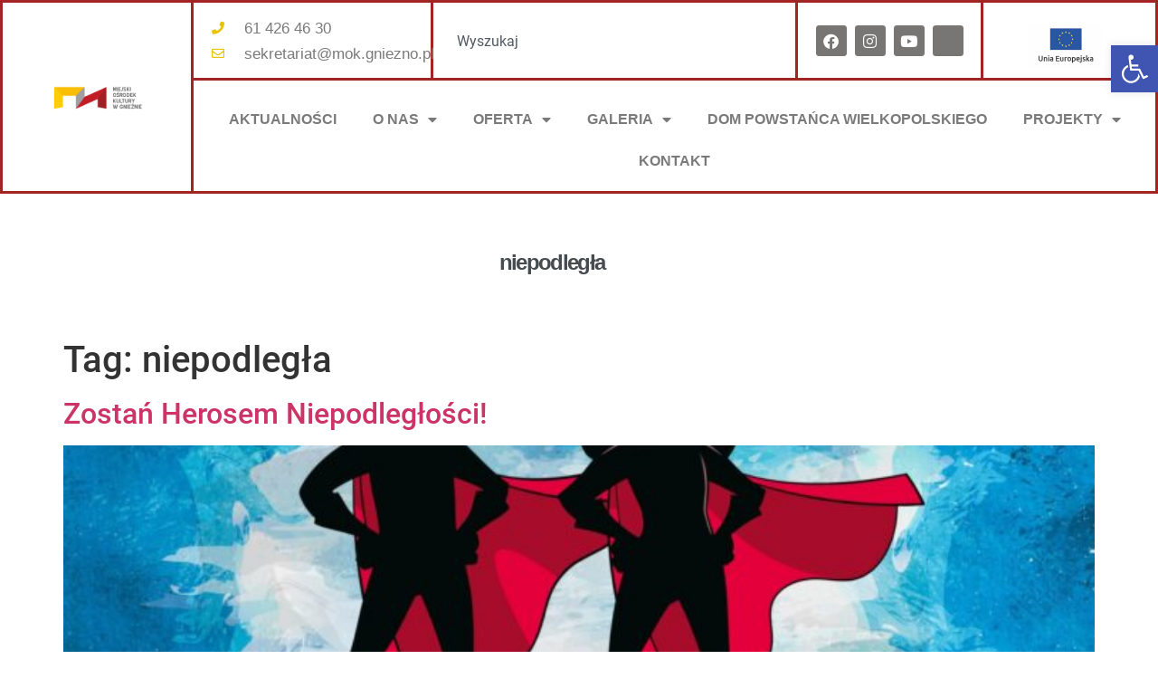

--- FILE ---
content_type: text/css
request_url: https://mok.gniezno.pl/wp-content/uploads/elementor/css/post-34315.css?ver=1769355264
body_size: 2109
content:
.elementor-bc-flex-widget .elementor-34315 .elementor-element.elementor-element-07091fa.elementor-column .elementor-widget-wrap{align-items:center;}.elementor-34315 .elementor-element.elementor-element-07091fa.elementor-column.elementor-element[data-element_type="column"] > .elementor-widget-wrap.elementor-element-populated{align-content:center;align-items:center;}.elementor-34315 .elementor-element.elementor-element-07091fa > .elementor-element-populated{border-style:solid;border-width:3px 3px 3px 3px;border-color:#a42424;}.elementor-widget-theme-site-logo .widget-image-caption{color:var( --e-global-color-text );font-family:var( --e-global-typography-text-font-family ), Sans-serif;font-weight:var( --e-global-typography-text-font-weight );}.elementor-34315 .elementor-element.elementor-element-b6f0271 img{width:55%;}.elementor-34315 .elementor-element.elementor-element-b8091fa > .elementor-element-populated{border-style:solid;border-width:3px 3px 3px 0px;border-color:#a42424;margin:0px 0px 0px 0px;--e-column-margin-right:0px;--e-column-margin-left:0px;}.elementor-bc-flex-widget .elementor-34315 .elementor-element.elementor-element-4a17387.elementor-column .elementor-widget-wrap{align-items:center;}.elementor-34315 .elementor-element.elementor-element-4a17387.elementor-column.elementor-element[data-element_type="column"] > .elementor-widget-wrap.elementor-element-populated{align-content:center;align-items:center;}.elementor-34315 .elementor-element.elementor-element-4a17387 > .elementor-element-populated{border-style:solid;border-width:0px 3px 0px 0px;border-color:#A42424;margin:-10px 0px 0px 0px;--e-column-margin-right:0px;--e-column-margin-left:0px;}.elementor-34315 .elementor-element.elementor-element-4a17387 > .elementor-element-populated, .elementor-34315 .elementor-element.elementor-element-4a17387 > .elementor-element-populated > .elementor-background-overlay, .elementor-34315 .elementor-element.elementor-element-4a17387 > .elementor-background-slideshow{border-radius:0px 0px 0px 0px;}.elementor-widget-icon-list .elementor-icon-list-item:not(:last-child):after{border-color:var( --e-global-color-text );}.elementor-widget-icon-list .elementor-icon-list-icon i{color:var( --e-global-color-primary );}.elementor-widget-icon-list .elementor-icon-list-icon svg{fill:var( --e-global-color-primary );}.elementor-widget-icon-list .elementor-icon-list-item > .elementor-icon-list-text, .elementor-widget-icon-list .elementor-icon-list-item > a{font-family:var( --e-global-typography-text-font-family ), Sans-serif;font-weight:var( --e-global-typography-text-font-weight );}.elementor-widget-icon-list .elementor-icon-list-text{color:var( --e-global-color-secondary );}.elementor-34315 .elementor-element.elementor-element-d5b7820 .elementor-icon-list-items:not(.elementor-inline-items) .elementor-icon-list-item:not(:last-child){padding-block-end:calc(3px/2);}.elementor-34315 .elementor-element.elementor-element-d5b7820 .elementor-icon-list-items:not(.elementor-inline-items) .elementor-icon-list-item:not(:first-child){margin-block-start:calc(3px/2);}.elementor-34315 .elementor-element.elementor-element-d5b7820 .elementor-icon-list-items.elementor-inline-items .elementor-icon-list-item{margin-inline:calc(3px/2);}.elementor-34315 .elementor-element.elementor-element-d5b7820 .elementor-icon-list-items.elementor-inline-items{margin-inline:calc(-3px/2);}.elementor-34315 .elementor-element.elementor-element-d5b7820 .elementor-icon-list-items.elementor-inline-items .elementor-icon-list-item:after{inset-inline-end:calc(-3px/2);}.elementor-34315 .elementor-element.elementor-element-d5b7820 .elementor-icon-list-icon i{color:#e8c204;transition:color 0.3s;}.elementor-34315 .elementor-element.elementor-element-d5b7820 .elementor-icon-list-icon svg{fill:#e8c204;transition:fill 0.3s;}.elementor-34315 .elementor-element.elementor-element-d5b7820{--e-icon-list-icon-size:14px;--icon-vertical-offset:0px;}.elementor-34315 .elementor-element.elementor-element-d5b7820 .elementor-icon-list-icon{padding-inline-end:13px;}.elementor-34315 .elementor-element.elementor-element-d5b7820 .elementor-icon-list-item > .elementor-icon-list-text, .elementor-34315 .elementor-element.elementor-element-d5b7820 .elementor-icon-list-item > a{font-family:"Cairo", Sans-serif;font-size:17px;}.elementor-34315 .elementor-element.elementor-element-d5b7820 .elementor-icon-list-text{color:#7A7A7A;transition:color 0.3s;}.elementor-34315 .elementor-element.elementor-element-9399cf0 > .elementor-element-populated{border-style:solid;border-width:0px 3px 0px 0px;border-color:#A42424;margin:-10px 0px 0px 0px;--e-column-margin-right:0px;--e-column-margin-left:0px;}.elementor-widget-search{--e-search-input-color:var( --e-global-color-text );}.elementor-widget-search.e-focus{--e-search-input-color:var( --e-global-color-text );}.elementor-widget-search .elementor-pagination{font-family:var( --e-global-typography-primary-font-family ), Sans-serif;font-weight:var( --e-global-typography-primary-font-weight );}.elementor-34315 .elementor-element.elementor-element-5caff3c .e-search-submit{background-color:#FFFFFF;}.elementor-34315 .elementor-element.elementor-element-5caff3c{width:var( --container-widget-width, 100.776% );max-width:100.776%;--container-widget-width:100.776%;--container-widget-flex-grow:0;--e-search-submit-button-flex-direction:row;--e-search-submit-icon-margin-inline-start:0px;--e-search-submit-icon-margin-inline-end:var(--e-search-submit-icon-gap);--e-search-icon-submit-size:24px;--e-search-submit-icon-gap:0px;--e-search-icon-submit-color:#a42424;}.elementor-34315 .elementor-element.elementor-element-5caff3c .e-search-input{border-style:none;}.elementor-bc-flex-widget .elementor-34315 .elementor-element.elementor-element-59ac2db.elementor-column .elementor-widget-wrap{align-items:center;}.elementor-34315 .elementor-element.elementor-element-59ac2db.elementor-column.elementor-element[data-element_type="column"] > .elementor-widget-wrap.elementor-element-populated{align-content:center;align-items:center;}.elementor-34315 .elementor-element.elementor-element-59ac2db.elementor-column > .elementor-widget-wrap{justify-content:center;}.elementor-34315 .elementor-element.elementor-element-59ac2db > .elementor-element-populated{border-style:solid;border-width:0px 3px 0px 0px;border-color:#A42424;margin:-10px 0px 0px 0px;--e-column-margin-right:0px;--e-column-margin-left:0px;}.elementor-34315 .elementor-element.elementor-element-506e745 .elementor-repeater-item-5c4166a.elementor-social-icon{background-color:#777675;}.elementor-34315 .elementor-element.elementor-element-506e745 .elementor-repeater-item-d28c97b.elementor-social-icon{background-color:#777675;}.elementor-34315 .elementor-element.elementor-element-506e745 .elementor-repeater-item-83ff761.elementor-social-icon{background-color:#777675;}.elementor-34315 .elementor-element.elementor-element-506e745 .elementor-repeater-item-0db2f8b.elementor-social-icon{background-color:#777675;}.elementor-34315 .elementor-element.elementor-element-506e745{--grid-template-columns:repeat(0, auto);width:var( --container-widget-width, 99.475% );max-width:99.475%;--container-widget-width:99.475%;--container-widget-flex-grow:0;--icon-size:17px;--grid-column-gap:5px;--grid-row-gap:0px;}.elementor-34315 .elementor-element.elementor-element-506e745 .elementor-widget-container{text-align:center;}.elementor-bc-flex-widget .elementor-34315 .elementor-element.elementor-element-32cbc5a.elementor-column .elementor-widget-wrap{align-items:center;}.elementor-34315 .elementor-element.elementor-element-32cbc5a.elementor-column.elementor-element[data-element_type="column"] > .elementor-widget-wrap.elementor-element-populated{align-content:center;align-items:center;}.elementor-34315 .elementor-element.elementor-element-32cbc5a.elementor-column > .elementor-widget-wrap{justify-content:center;}.elementor-widget-image .widget-image-caption{color:var( --e-global-color-text );font-family:var( --e-global-typography-text-font-family ), Sans-serif;font-weight:var( --e-global-typography-text-font-weight );}.elementor-34315 .elementor-element.elementor-element-aef5fd6{width:var( --container-widget-width, 51.786% );max-width:51.786%;--container-widget-width:51.786%;--container-widget-flex-grow:0;}.elementor-widget-divider{--divider-color:var( --e-global-color-secondary );}.elementor-widget-divider .elementor-divider__text{color:var( --e-global-color-secondary );font-family:var( --e-global-typography-secondary-font-family ), Sans-serif;font-weight:var( --e-global-typography-secondary-font-weight );}.elementor-widget-divider.elementor-view-stacked .elementor-icon{background-color:var( --e-global-color-secondary );}.elementor-widget-divider.elementor-view-framed .elementor-icon, .elementor-widget-divider.elementor-view-default .elementor-icon{color:var( --e-global-color-secondary );border-color:var( --e-global-color-secondary );}.elementor-widget-divider.elementor-view-framed .elementor-icon, .elementor-widget-divider.elementor-view-default .elementor-icon svg{fill:var( --e-global-color-secondary );}.elementor-34315 .elementor-element.elementor-element-91518cf{--divider-border-style:solid;--divider-color:#a42424;--divider-border-width:3px;}.elementor-34315 .elementor-element.elementor-element-91518cf > .elementor-widget-container{margin:-16px -10px -15px -10px;}.elementor-34315 .elementor-element.elementor-element-91518cf .elementor-divider-separator{width:100%;}.elementor-34315 .elementor-element.elementor-element-91518cf .elementor-divider{padding-block-start:15px;padding-block-end:15px;}.elementor-34315 .elementor-element.elementor-element-4ad7135.elementor-column > .elementor-widget-wrap{justify-content:space-between;}.elementor-34315 .elementor-element.elementor-element-4ad7135 > .elementor-widget-wrap > .elementor-widget:not(.elementor-widget__width-auto):not(.elementor-widget__width-initial):not(:last-child):not(.elementor-absolute){margin-block-end:20px;}.elementor-34315 .elementor-element.elementor-element-4ad7135 > .elementor-element-populated{border-style:solid;border-width:0px 0px 0px 0px;margin:0px 0px 0px 0px;--e-column-margin-right:0px;--e-column-margin-left:0px;padding:0px 0px 0px 0px;}.elementor-widget-nav-menu .elementor-nav-menu .elementor-item{font-family:var( --e-global-typography-primary-font-family ), Sans-serif;font-weight:var( --e-global-typography-primary-font-weight );}.elementor-widget-nav-menu .elementor-nav-menu--main .elementor-item{color:var( --e-global-color-text );fill:var( --e-global-color-text );}.elementor-widget-nav-menu .elementor-nav-menu--main .elementor-item:hover,
					.elementor-widget-nav-menu .elementor-nav-menu--main .elementor-item.elementor-item-active,
					.elementor-widget-nav-menu .elementor-nav-menu--main .elementor-item.highlighted,
					.elementor-widget-nav-menu .elementor-nav-menu--main .elementor-item:focus{color:var( --e-global-color-accent );fill:var( --e-global-color-accent );}.elementor-widget-nav-menu .elementor-nav-menu--main:not(.e--pointer-framed) .elementor-item:before,
					.elementor-widget-nav-menu .elementor-nav-menu--main:not(.e--pointer-framed) .elementor-item:after{background-color:var( --e-global-color-accent );}.elementor-widget-nav-menu .e--pointer-framed .elementor-item:before,
					.elementor-widget-nav-menu .e--pointer-framed .elementor-item:after{border-color:var( --e-global-color-accent );}.elementor-widget-nav-menu{--e-nav-menu-divider-color:var( --e-global-color-text );}.elementor-widget-nav-menu .elementor-nav-menu--dropdown .elementor-item, .elementor-widget-nav-menu .elementor-nav-menu--dropdown  .elementor-sub-item{font-family:var( --e-global-typography-accent-font-family ), Sans-serif;font-weight:var( --e-global-typography-accent-font-weight );}.elementor-34315 .elementor-element.elementor-element-bd46053{width:var( --container-widget-width, 104.754% );max-width:104.754%;--container-widget-width:104.754%;--container-widget-flex-grow:0;}.elementor-34315 .elementor-element.elementor-element-bd46053 > .elementor-widget-container{margin:0px 0px 0px 0px;}.elementor-34315 .elementor-element.elementor-element-bd46053 .elementor-menu-toggle{margin:0 auto;}.elementor-34315 .elementor-element.elementor-element-bd46053 .elementor-nav-menu .elementor-item{font-family:"Roboto", Sans-serif;font-weight:600;text-transform:uppercase;}.elementor-34315 .elementor-element.elementor-element-bd46053 .elementor-nav-menu--main .elementor-item:hover,
					.elementor-34315 .elementor-element.elementor-element-bd46053 .elementor-nav-menu--main .elementor-item.elementor-item-active,
					.elementor-34315 .elementor-element.elementor-element-bd46053 .elementor-nav-menu--main .elementor-item.highlighted,
					.elementor-34315 .elementor-element.elementor-element-bd46053 .elementor-nav-menu--main .elementor-item:focus{color:#a42424;fill:#a42424;}.elementor-34315 .elementor-element.elementor-element-bd46053 .e--pointer-framed .elementor-item:before{border-width:0px;}.elementor-34315 .elementor-element.elementor-element-bd46053 .e--pointer-framed.e--animation-draw .elementor-item:before{border-width:0 0 0px 0px;}.elementor-34315 .elementor-element.elementor-element-bd46053 .e--pointer-framed.e--animation-draw .elementor-item:after{border-width:0px 0px 0 0;}.elementor-34315 .elementor-element.elementor-element-bd46053 .e--pointer-framed.e--animation-corners .elementor-item:before{border-width:0px 0 0 0px;}.elementor-34315 .elementor-element.elementor-element-bd46053 .e--pointer-framed.e--animation-corners .elementor-item:after{border-width:0 0px 0px 0;}.elementor-34315 .elementor-element.elementor-element-bd46053 .e--pointer-underline .elementor-item:after,
					 .elementor-34315 .elementor-element.elementor-element-bd46053 .e--pointer-overline .elementor-item:before,
					 .elementor-34315 .elementor-element.elementor-element-bd46053 .e--pointer-double-line .elementor-item:before,
					 .elementor-34315 .elementor-element.elementor-element-bd46053 .e--pointer-double-line .elementor-item:after{height:0px;}.elementor-34315 .elementor-element.elementor-element-bd46053 .elementor-nav-menu--dropdown .elementor-item, .elementor-34315 .elementor-element.elementor-element-bd46053 .elementor-nav-menu--dropdown  .elementor-sub-item{font-family:"Roboto", Sans-serif;font-weight:500;text-transform:uppercase;}.elementor-widget-theme-page-title .elementor-heading-title{font-family:var( --e-global-typography-primary-font-family ), Sans-serif;font-weight:var( --e-global-typography-primary-font-weight );color:var( --e-global-color-primary );}.elementor-34315 .elementor-element.elementor-element-089e618 > .elementor-widget-container{margin:56px 56px 56px 56px;padding:8px 8px 8px 8px;}.elementor-34315 .elementor-element.elementor-element-089e618{text-align:center;}.elementor-34315 .elementor-element.elementor-element-089e618 .elementor-heading-title{font-family:"Helvetica", Sans-serif;font-weight:600;line-height:4px;letter-spacing:-1.7px;word-spacing:9px;color:#454B4E;}.elementor-theme-builder-content-area{height:400px;}.elementor-location-header:before, .elementor-location-footer:before{content:"";display:table;clear:both;}@media(max-width:767px){.elementor-34315 .elementor-element.elementor-element-d5b7820 .elementor-icon-list-items:not(.elementor-inline-items) .elementor-icon-list-item:not(:last-child){padding-block-end:calc(20px/2);}.elementor-34315 .elementor-element.elementor-element-d5b7820 .elementor-icon-list-items:not(.elementor-inline-items) .elementor-icon-list-item:not(:first-child){margin-block-start:calc(20px/2);}.elementor-34315 .elementor-element.elementor-element-d5b7820 .elementor-icon-list-items.elementor-inline-items .elementor-icon-list-item{margin-inline:calc(20px/2);}.elementor-34315 .elementor-element.elementor-element-d5b7820 .elementor-icon-list-items.elementor-inline-items{margin-inline:calc(-20px/2);}.elementor-34315 .elementor-element.elementor-element-d5b7820 .elementor-icon-list-items.elementor-inline-items .elementor-icon-list-item:after{inset-inline-end:calc(-20px/2);}.elementor-34315 .elementor-element.elementor-element-d5b7820 .elementor-icon-list-item > .elementor-icon-list-text, .elementor-34315 .elementor-element.elementor-element-d5b7820 .elementor-icon-list-item > a{line-height:1.9em;}}@media(min-width:768px){.elementor-34315 .elementor-element.elementor-element-07091fa{width:16.721%;}.elementor-34315 .elementor-element.elementor-element-b8091fa{width:83.279%;}.elementor-34315 .elementor-element.elementor-element-4a17387{width:24.424%;}.elementor-34315 .elementor-element.elementor-element-9399cf0{width:38.689%;}.elementor-34315 .elementor-element.elementor-element-59ac2db{width:19.65%;}.elementor-34315 .elementor-element.elementor-element-32cbc5a{width:17.203%;}.elementor-34315 .elementor-element.elementor-element-4ad7135{width:100%;}}@media(max-width:1024px) and (min-width:768px){.elementor-34315 .elementor-element.elementor-element-4a17387{width:70%;}}